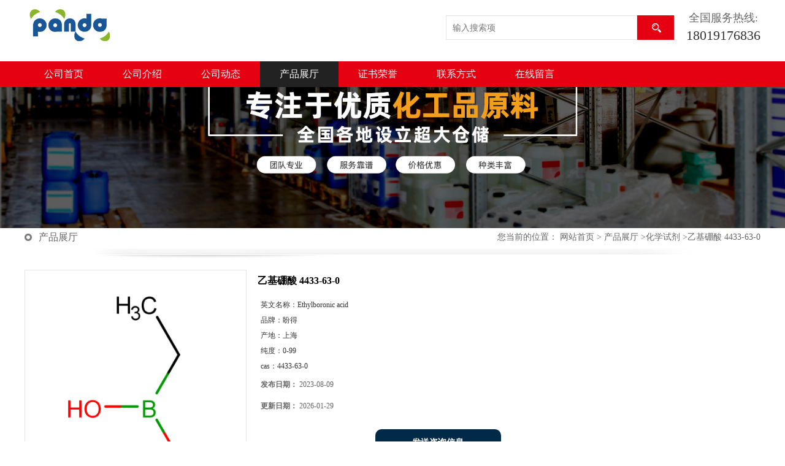

--- FILE ---
content_type: text/html; charset=utf-8
request_url: http://www.pandabon.com/products/show28350427.html
body_size: 5591
content:
<!DOCTYPE html PUBLIC "-//W3C//DTD XHTML 1.0 Transitional//EN" "http://www.w3.org/TR/xhtml1/DTD/xhtml1-transitional.dtd">
<html xmlns="http://www.w3.org/1999/xhtml">
<head>
<meta http-equiv="Content-Type" content="text/html; charset=utf-8" />
<title>乙基硼酸 4433-63-0-盼得（上海）国际贸易有限公司</title>
<meta http-equiv="keywords" content="乙基硼酸 4433-63-0">
<meta http-equiv="description" content="中文名称:乙基硼酸 中文别名:乙硼酸 CAS No:4433-63-0 分子式:C2H7BO2 沸点:154oCat760mmHg 闪光点:47oC 折射率:1.371 密度:0.941 外观白色至略 黄色结晶粉末 安全说明:S26;S37/39">


<script>
    if(true){
        var curl = window.location.href;
        var defurl = "http://www.pandabon.com";
        if(curl.indexOf(defurl)<0){
            if (defurl.indexOf("http://")==0){
                curl = curl.replace(defurl.replace("http:","https:"),defurl);
            }else{
                curl = curl.replace(defurl.replace("https:","http:"),defurl);
            }
            window.location.href = curl;
        }
    }
</script>
<link rel="stylesheet" type="text/css" href="/web/mb/cn/sp_mb79/css/base.css">
<link rel="stylesheet" type="text/css" href="/web/mb/cn/sp_mb79/css/top.css">
<link rel="stylesheet" type="text/css" href="/web/mb/cn/sp_mb79/css/bottom.css">
<link rel="stylesheet" type="text/css" href="/web/mb/cn/sp_mb79/css/layout.css">
<script type="text/javascript" src="/web/mb/cn/sp_mb79/js/jquery-1.11.1.min.js"></script>
<script type="text/javascript" src="/web/mb/cn/sp_mb79/js/common.js"></script>
<script type="text/javascript" src="/web/mb/cn/sp_mb79/js/Tony_Tab.js"></script><!--焦点图-->
</head>
<body>
<div class="header">
 <div class="clearfix top">
  <a href="/" class="logo_l">
		<img src="/img/logo/2022/8/29/166176499794768.png" alt="盼得（上海）国际贸易有限公司" title="盼得（上海）国际贸易有限公司"/>
    </a>
  <span class="p_se_rlt">
   <em>全国服务热线:</em>
   <i>
	 <a href="Tel:18019176836">18019176836</a>
   </i>
  </span>
  <ul class="tp_sech">
   <form name="form_productSearch" id="form_productSearch1" method="get" onsubmit="return searchProduct('product_sokey1');">
	<input type="text" placeholder="输入搜索项"  name="keys" id="product_sokey1" value="" class="tp_t_mx_t1"/>
	<input type="button" value=""  onclick="searchProduct('product_sokey1')" class="tp_t_mx_t2"/>
   </form>
<script src="/web/mb/publicJs/common.js"></script>
<script type="text/javascript">
    function searchProduct(keyid) {
        var inputid="product_sokey";
        if(keyid)inputid=keyid;
        var keys = $("#"+inputid).val();       // 搜索的关键词
        if(keys==""){
            tusi("请输入您要搜索的关键词");
            return false;
        }
        if (119216 > 0){
            location.href = "/products/list-catid-119216_-keys-"+URLEncode(keys)+"_--p1.html";
        }else {
            location.href = "/products/list-keys-"+URLEncode(keys)+"_--p1.html";
        }
        return false;
    }
</script>
  </ul>
 </div><!--top-->
 <div class="nav">
   <ul>
      <li class=""><a href="/" >公司首页</a></li>
      <li class=""><a href="/about.html" >公司介绍</a></li>
      <li class=""><a href="/news/list--p1.html" >公司动态</a></li>
      <li class="omm"><a href="/products/list--p1.html" >产品展厅</a></li>
      <li class=""><a href="/honors/list--p1.html" >证书荣誉</a></li>
      <li class=""><a href="/contact.html" >联系方式</a></li>
      <li class=""><a href="/feedback.html" >在线留言</a></li>
   </ul>
  </div><!--nav-->
</div><!--header-->

	  <div class="ny_banner" style="height:230px;background:url(/img/other/2022/8/29/166176495921214.jpg) center bottom no-repeat;background-size:100% auto;">&nbsp;</div><!--ny_banner--> 





 <div class="clearfix mina_index">
   <div class="n_d_l_dfr"><span>产品展厅</span>
<style type="text/css">
.title_l{line-height:40px;margin:0px auto;font-size:14px;height:40px;overflow:hidden;}
.title_l a{color: #666;}
</style>


<div class="title_l">
  <div class="title_l_ul">您当前的位置：
                <a href="/" title="网站首页">网站首页</a> &gt;
                <a href="/products/list--p1.html">产品展厅</a>
                &gt;<a href="/products/list-catid-119216_--p1.html">化学试剂</a>
                &gt;<a>乙基硼酸 4433-63-0</a>
 </div><!--title_l_ul-->
</div><!--title_l-->
   </div><!--n_d_l_dfr-->

<link rel="stylesheet" type="text/css" href="/web/mb/publicCss/product.css">
<script src="/web/mb/publicJs/jqzoom.base.js?v=20230706"></script>
<script src="/web/mb/publicJs/jquery.jqzoom.js"></script>
<div class="list_box">
    <!-- showpic -->
    <div class="prolist" style="margin-top:20px;">
        <div class="pr_deti_main">
            <div class="clearfix pr_detai_top">
                <div class="wth674">
                    <div class="product-show">
                        <div class="region-detail-gallery">
                           
                            <div id="preview" class="spec-preview">
							  
                                <table width="360" height="360" border="0" cellspacing="0" cellpadding="0">
                                    <tr>
                                        <td width="360" height="360" align="center" valign="middle">
                                            <div class="prism-player" id="player-con" style="margin: 0px auto; display:none;"></div>
                                            <span class="jqzoom">
                                         <img src="https://structimg.guidechem.com/1/13/12672.png" jqimg="https://structimg.guidechem.com/1/13/12672.png" class="cv_mfrt" alt="">
                                </span>
                                        </td>
                                    </tr>
                                </table>
                            </div><!--spec-preview-->
                            <div class="spec-scroll">
                                <div class="prev">&nbsp;</div>
                                <div class="next">&nbsp;</div>
                                <div class="items">
                                    <ul>
                                        <li
                                                class="add"
                                        ><img src="https://structimg.guidechem.com/1/13/12672.png" mid="https://structimg.guidechem.com/1/13/12672.png" big="https://structimg.guidechem.com/1/13/12672.png" isvideo="0" onclick="preview(this,360);"></li>
                                    </ul>
                                </div><!--items-->
                            </div><!--spec-scroll-->
                            <!--缩图结束-->
                        </div>
                        <div class="det_plt">
                            <div class="product_title">乙基硼酸 4433-63-0</div>
                            <div class="price-content">
                                <div class="detail-texta">
                                    <div class="price-outer-div">
                                        <ul>
                                            <li><span>英文名称：<span>Ethylboronic acid</span></span></li>
                                        </ul>
                                        <div class="clear"></div>
                                    </div>
                                    <div class="price-outer-div">
                                        <ul>
                                            <li><span>品牌：<span>盼得</span></span></li>
                                        </ul>
                                        <div class="clear"></div>
                                    </div>
                                    <div class="price-outer-div">
                                        <ul>
                                            <li><span>产地：<span>上海</span></span></li>
                                        </ul>
                                        <div class="clear"></div>
                                    </div>
                                    <div class="price-outer-div">
                                        <ul>
                                            <li><span>纯度：<span>0-99</span></span></li>
                                        </ul>
                                        <div class="clear"></div>
                                    </div>
                                    <div class="price-outer-div">
                                        <ul>
                                            <li><span>cas：<span>4433-63-0</span></span></li>
                                        </ul>
                                        <div class="clear"></div>
                                    </div>

                                    <ul class="product-zd ">
                                        <li><strong>发布日期：</strong> 2023-08-09</li>
                                        <li><strong>更新日期：</strong> 2026-01-29</li>
                                    </ul>
                                </div>

                            </div>
                            <div class="detail-button">
                                <div class="prof_se_nd"><a href="/feedback.html?title=乙基硼酸 4433-63-0" style="color:#fff;">发送咨询信息</a></div>
                            </div>
                        </div><!--det_plt-->
                        <div class="cl"></div>

                    </div>
                    <div class="cl"></div>
                </div>

            </div><!--pr_detai_top-->
            <div class="prof_all prof_width"><span>产品详请</span></div><!--prof_all-->
            <div class="prog_leg">

                <table width="100%" border="0" cellspacing="0" cellpadding="0" bgcolor="#f9f9f9">
                    <tbody>
                    <tr>
                        <td width="5%" height="45" align="left" nowrap="nowrap">品牌 </td>
                        <td width="15%" height="45" align="left">
                            盼得
                        </td>
                    </tr>
                    <tr>
                        <td width="5%" height="45" align="left" nowrap="nowrap">包装规格 </td>
                        <td width="15%" height="45" align="left">
                            
                        </td>
                    </tr>
                    <tr>
                        <td width="5%" height="45" align="left" nowrap="nowrap">纯度 </td>
                        <td width="15%" height="45" align="left">
                            0-99
                        </td>
                    </tr>
                    <tr>
                        <td width="5%" height="45" align="left" nowrap="nowrap">CAS编号 </td>
                        <td width="15%" height="45" align="left">
                            4433-63-0
                        </td>
                    </tr>
                    <tr>
                        <td width="5%" height="45" align="left" nowrap="nowrap">别名 </td>
                        <td width="15%" height="45" align="left">
                            乙硼酸
                        </td>
                    </tr>
                    <tr>
                        <td width="5%" height="45" align="left" nowrap="nowrap">产地/厂商 </td>
                        <td width="15%" height="45" align="left">
                            上海
                        </td>
                    </tr>
                    </tbody>
                </table>

            </div><!--prog_leg--><!--prog_leg-->
            <div class="ntf_pcde">
                中文名称:乙基硼酸<br />  中文别名:乙硼酸<br />  CAS No:4433-63-0<br />  分子式:C2H7BO2<br />  沸点:154oCat760mmHg<br />  闪光点:47oC<br />  折射率:1.371<br />  密度:0.941<br />  外观白色至略 黄色结晶粉末<br />  安全说明:S26;S37/39<br />
            </div><!--ntf_pcde-->
        </div><!--pr_deti_main-->
    </div>
    <script>function tomessage(s,d){
        document.getElementById("stype").value=s;
        document.getElementById("sid").value=d;
        document.formdetail.method="POST";
        document.formdetail.submit();
    }</script>
    <form method="post" action="message.html" name="formdetail" id="formdetail">
        <input type="hidden" name="stype" id="stype" value="">
        <input type="hidden" name="sid" id="sid" value="">
    </form>
<style>.price-outer-div li{width: 100%;}
</style>


</div>



<style type="text/css">
.ews_t_t{line-height:45px;margin:0px auto;font-size:16px;height:45px;overflow:hidden;color:#333;font-weight:bold;text-align: left;}
.ews_t_tl{overflow:hidden;}
.ews_t_tl a{float:left;color:#555;display:block;height:36px;line-height:36px;padding:0px 15px;background:#eeeeee;font-size:14px;margin-right:20px;margin-bottom:20px;border-radius:6px;-moz-border-radius:6px;-webkit-border-radius:6px;text-align: left;}
.prto_zi_ul li{float:left;width:23%;margin-bottom:10px;padding-right:2%;list-style:none;}
.prto_zi_ul li table{width:100%;height:200px;}
.prto_zi_ul {padding:0px;margin:0px;width:100%;display:block;overflow:hidden;}
.prto_zi_ul li table img{max-width:100%;max-height:200px;}
.text_mdf{display:block;height:25px;overflow:hidden;color:#333;line-height:25px;font-size:14px;text-align:center;}
.text_mdf a{color:#333;}
.news_tag{padding:0px 20px;}

.swe_md{background:#fff;}
</style>

<div class="swe_md">

<div class="news_tag">
<div class="ews_t_t">相关产品：</div><!--ews_t_t-->
<ul class="prto_zi_ul">
    <li>
	  <table width="100%" border="0" cellspacing="0" cellpadding="0">
          <tr>
            <td align="center" valign="middle">
            <a href="/products/show26484702.html" target="_blank">
            <img src="https://imgcn7.guidechem.com/simg/product/2024/11/6/612318150203147.jpg" alt="">
             </a>
            </td>
          </tr>
         </table>
         <div class="text_mdf">
            <a href="/products/show26484702.html" target="_blank">己二酸 工业级 合成助剂 增塑剂 124-04-9 含量99%</a>
        </div>
    </li>
    <li>
	  <table width="100%" border="0" cellspacing="0" cellpadding="0">
          <tr>
            <td align="center" valign="middle">
            <a href="/products/show26493275.html" target="_blank">
            <img src="https://imgcn6.guidechem.com/simg/product/2022/8/23/612318093202141.jpg" alt="">
             </a>
            </td>
          </tr>
         </table>
         <div class="text_mdf">
            <a href="/products/show26493275.html" target="_blank">环氧氯丙烷 增塑剂 106-89-8</a>
        </div>
    </li>
    <li>
	  <table width="100%" border="0" cellspacing="0" cellpadding="0">
          <tr>
            <td align="center" valign="middle">
            <a href="/products/show26493274.html" target="_blank">
            <img src="https://imgcn6.guidechem.com/simg/product/2022/8/22/612318174600520.jpg" alt="">
             </a>
            </td>
          </tr>
         </table>
         <div class="text_mdf">
            <a href="/products/show26493274.html" target="_blank">正戊醛 化工中间体 缬草萜醛 110-62-3 支持样品</a>
        </div>
    </li>
    <li>
	  <table width="100%" border="0" cellspacing="0" cellpadding="0">
          <tr>
            <td align="center" valign="middle">
            <a href="/products/show26493273.html" target="_blank">
            <img src="https://imgcn6.guidechem.com/simg/product/2022/8/22/612318173503944.jpg" alt="">
             </a>
            </td>
          </tr>
         </table>
         <div class="text_mdf">
            <a href="/products/show26493273.html" target="_blank">三氯乙烯 化工中间体 79-01-6 桶装液体 支持样品</a>
        </div>
    </li>
</ul>
</div><!--news_tag-->
</div><!--swe_md-->   
 </div><!--mina_index-->
 
 
<script type="text/javascript" src="/web/mb/publicJs/common.js"></script>


<style typpe="text/css">
    .flot_cuext{width:174px;position:fixed;right:0px;top:100px;background:#006fed;padding:2px;}
    .lot_cu1{height:37px;}
    .lot_cu1 span{float:left;line-height:37px;color:#fff;font-size:18px;font-family:"微软雅黑";margin-left:10px;}
    .lot_cu2{background:#fff;padding:0px 11px 15px;}
    .lot_cu1 a{float:right;margin-top:11px;margin-right:9px;}
    .lot_cu2 dl{padding:10px 0px 15px;border-bottom:1px dashed #006fed;}
    .lot_cu2 dl dd{color:#314985;font-size:12px;line-height:35px;word-break:break-all;table-layout:fixed;overflow:hidden;}
    .lot_cu2 dl dd span{float:left;}
    .lot_cu2 dl dd em{float:left;}
    .lot_cu2 dl dd em img{margin-top:3px;}
    .lot_cu2 dl dd strong{color:#314985;font-size:14px;}
    .lot_cet1{margin:19px 0px;text-align:center;}
    .lot_cet2{width: 125px;height: 125px;margin:8px auto 10px;border:1px solid #eeeeee;text-align:center;padding:6px;}
    .lot_cet2 img{max-width: 110px;max-height: 110px;}
    .lot_cet3{text-align:center;line-height:25px;color:#314985;font-size:14px;font-family:"微软雅黑";}
    .flot_cuext{
        z-index: 999999;
    }
</style>



<script>
    function hideQq() {
        $(".flot_cuext").hide();
    }
</script>
  


<div class="footer">
 <div class="clearfix footer_b">
   <div class="rt_e_ldr">
		<img src="/img/logo/2022/8/29/166176499794768.png" alt="盼得（上海）国际贸易有限公司" title="盼得（上海）国际贸易有限公司"/>
    </div><!--rt_e_ldr--> 
   <div class="q_ert_ed">
    <p>
	 <a  href="/" title="公司首页">公司首页</a><i>|</i>
	 <a  href="/about.html" title="公司介绍">公司介绍</a><i>|</i>
	 <a  href="/news/list--p1.html" title="公司动态">公司动态</a><i>|</i>
	 <a  href="/products/list--p1.html" title="产品展厅">产品展厅</a><i>|</i>
	 <a  href="/honors/list--p1.html" title="证书荣誉">证书荣誉</a><i>|</i>
	 <a  href="/contact.html" title="联系方式">联系方式</a><i>|</i>
	 <a  href="/feedback.html" title="在线留言">在线留言</a><i>|</i>
	</p>
	<p class="q_esr1">
		联系人：王经理&nbsp;&nbsp;
		<a href="tel:021-60665639">电话：021-60665639</a>&nbsp;&nbsp;
		邮箱： <a href="mailto:1710932455@qq.com">1710932455@qq.com</a>&nbsp;&nbsp;
	</p>
    <p class="q_esr1">
	 版权所有 Copyright (©) 2026 
<a href="/sitemap.xml" target="_blank" class="zzb07link">XML</a>			
		<br/>	  
            技术支持：
            <a href="https://china.guidechem.com/" id="guidechem" class="TechnicalSupport" target="_blank">盖德化工网</a>&nbsp;&nbsp;
            <a href="https://www.21food.cn/" id="21food" class="TechnicalSupport" target="_blank">食品商务网</a>&nbsp;&nbsp;
	</p>
   </div><!--q_ert_ed-->
  </div><!--footer_b-->
 </div><!--footer--><script src="/js/jquery.cookie.js"></script>

<script>
    $("img").each(function(){
        if($(this).attr('src')=='') $(this).remove();
    });
    if(location.href.indexOf('/news/list')!=-1){
        $("img").error(function () {
            $(this).remove();
        });
    }else {
        $("img").error(function () {
            $(this).attr("src", "/images/nophoto.png");
        });
    }
</script>
<script type='text/javascript' src='https://tj.guidechem.com/js/visitcount3.js'></script> 
<script type='text/javascript' defer> 
var _visitCount_ = new VisitCount(); 
_visitCount_.dbName='guidecn'; 
_visitCount_.source='pc'; 
_visitCount_.sid=28350427; 
_visitCount_.clientkey='1769816568715_4856'; 
_visitCount_.comid=612318; 
_visitCount_.vcomid=0; 
_visitCount_.keyword=''; 
_visitCount_.stype='pro'; 
_visitCount_.visittimes=1; 
_visitCount_.data=''; 
_visitCount_.types=''; 
_visitCount_.time='1769816568777'; 
_visitCount_.sign='118d3d89853cf85e88115744db0b4340'; 
_visitCount_.sentReq(); 
function _doAction_(sid,stype,action,actiondata,scomid){
	_visitCount_.doaction(sid,stype,action,actiondata,scomid);
 }
</script>
 <script type="text/javascript">
  $(".slideBox").slide({mainCell:".bd ul",autoPlay:true});
 </script>
</body>
</html>


--- FILE ---
content_type: text/css
request_url: http://www.pandabon.com/web/mb/cn/sp_mb79/css/top.css
body_size: 690
content:
@charset "utf-8";
/* CSS Document */
.header{position:relative;}

.logo_l{float:left;height: 100px;display:block;}
.logo_l img{max-height:90px;max-width: 510px;vertical-align:middle;display: flex;justify-content: center;align-items:center;}
.top{max-width:1200px;margin:0px auto;min-width: 1200px;}

.tp_sech{height: 40px;float:right;margin-top:25px;background: #fff;overflow: hidden;margin-right: 20px;}
.tp_t_mx_t1{float:left;width: 300px;background: #fff;outline:none;color:#333;font-size: 14px;height: 38px;line-height: 38px;padding-left:10px;border: 1px solid #e5e5e5;}
.tp_t_mx_t2{float:left;width: 60px;height: 40px;cursor:pointer;outline:none;background:none;border:0px;background:#e50012 url(../images/secr1.png) center center no-repeat;}

.p_se_rlt{float:right;display:block;margin-top: 16px;text-align: center;}
.p_se_rlt em{display:block;font-size: 18px;color: #666;line-height: 27px;}
.p_se_rlt i{display:block;font-size: 22px;color:#343434;line-height: 30px;font-style:normal;}
.p_se_rlt i a{color:#343434;}
.nav{height: 42px;background: #e50012;min-width: 1200px;}
.nav ul{width:1200px;margin:0px auto;}
.nav ul li{float:left;position:relative;height: 42px;line-height:42px;}
.nav ul li a{display: block;height: 42px;font-size: 16px;line-height: 42px;color: #fff;text-align: center;padding: 0px 32px;}
.nav ul li.omm a{background:#222222;color: #fff;}

/*input.tp_t_mx_t1::placeholder { color:#fff}
input.tp_t_mx_t1::-webkit-input-placeholder { color:#fff}
input.tp_t_mx_t1::-ms-input-placeholder{ color:#fff}
input.tp_t_mx_t1::-moz-input-placeholder{ color:#fff}*/

--- FILE ---
content_type: text/css
request_url: http://www.pandabon.com/web/mb/cn/sp_mb79/css/bottom.css
body_size: 690
content:
@charset "utf-8";
/* CSS Document */


.link_rt{line-height:25px;max-width:1200px;padding:15px 0px;margin:0px auto;min-width: 1200px;}
.link_rt span{height:38px;display:block;line-height: 35px;border-bottom: 1px solid #e5e5e5;position: relative;font-size: 16px;font-weight: bold;color: #333;}
.link_rt span .ln_ic {position: absolute;width: 60px;height: 3px;background: #e50012;left: 0;bottom: -1px;overflow: hidden;margin-left:0px;}
.link_rt span i{font-style:normal;color: #999;font-weight:normal;margin-left:10px;font-size: 14px;}
.link_rt em{color: #666;font-size: 14px;display:block;padding:10px 0px;}
.link_rt em a{color: #666;margin-right:20px;display:inline-block;}
.link_rt em a:hover{color:#e50012;}



.footer{background:#222222;color:#fff;padding: 30px 0px 20px;min-width: 1200px;}
.footer_b{font-size:12px;line-height:25px;color: #999;text-align:center;width:1200px;margin:0px auto;}
.rt_e_ldr{float:left;border-right: 1px  dashed #484848;padding-right:20px;width:195px;height: 88px;}
.rt_e_ldr img{max-width:100%;max-height:70px;}
.q_ert_ed{float:left;padding-left: 36px;color:#fff;text-align:left;max-width:800px;}
.q_ert_ed p{color:#fff;font-size: 14px;margin-bottom: 18px;line-height: 30px;}
.q_ert_ed p a{color:#fff;white-space: nowrap;}
.q_ert_ed p a:hover{text-decoration:underline;}
.q_ert_ed p i{font-style:normal;margin: 0px 20px;}

.q_ertr{float:right;width:100px;height:100px;}
.q_er_tr{width:100px;height:100px;}

.q_ert_ed p.q_esr1{font-size:12px;color:#e3e1e1;margin-bottom:0px;line-height: 27px;}
.q_ert_ed p.q_esr1 a{margin-right:5px;}